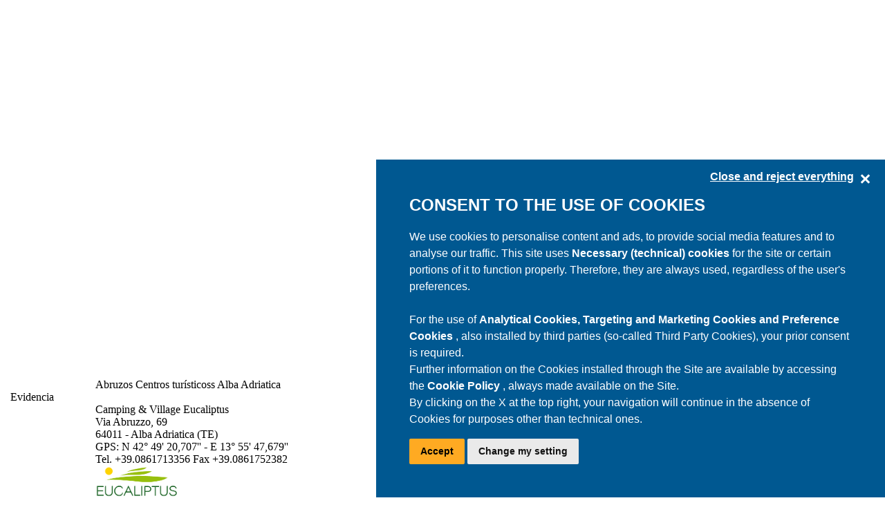

--- FILE ---
content_type: text/html; charset=utf-8
request_url: https://www.villaggi.com/spain/abruzzo/teramo/alba_adriatica/
body_size: 6653
content:
<!DOCTYPE html PUBLIC "-//W3C//DTD XHTML 1.0 Transitional//EN" "http://www.w3.org/TR/xhtml1/DTD/xhtml1-transitional.dtd"><html xmlns=http://www.w3.org/1999/xhtml xmlns:og=http://ogp.me/ns# xmlns:fb=http://www.facebook.com/2008/fbml><head><meta http-equiv=Content-Type content="text/html; charset=utf-8"><title>Centros turísticoss Alba Adriatica</title><link rel="SHORTCUT ICON" href=/image/villaggi-com/favicon.ico><link rel=image_src href=/image/intestazione90/villaggi/logop.png><script src=/scriptjs/jquery-1.8.3.min.js></script><link href=/_styles/camping-it/StyleBoxRedazionaliElenchi.css rel=stylesheet type=text/css><meta property=fb:app_id content=588520454497417><meta property=og:type content=article><meta property=og:title content="Centros turísticoss Alba Adriatica"><meta><meta property=og:description content="Centros turísticos Abruzos, lista de los Centros turísticoss  de Alba Adriatica (TE)"><meta><meta property=og:locale content=es_ES><meta property=og:locale:alternate content=it_IT><meta property=og:locale:alternate content=en_US><meta property=og:locale:alternate content=de_DE><meta property=og:locale:alternate content=fr_FR><meta property=og:locale:alternate content=nl_NL><meta property=og:locale:alternate content=cs_CZ><meta property=og:locale:alternate content=da_DK><meta property=og:locale:alternate content=pl_PL><meta property=og:locale:alternate content=ru_RU><meta property=og:locale:alternate content=hu_HU><meta property=fb:admins content=100002289722862><meta property=fb:admins content=1372167465><meta property=og:site_name content=villaggi.com><meta property=og:url content=https://www.villaggi.com/spain/abruzzo/teramo/alba_adriatica/><meta><meta id=ctl00_uxOpenGraph_uxImageFB property=og:image content=https://www.villaggi.com/image/intestazione90/villaggi/logop.png><meta><meta property=og:image:width content=175><meta property=og:image:height content=135><meta property=og:image:type content=image/jpeg><script>typeof dataLayer=="undefined"?dataLayer=[{dlISOLang:"es"}]:dataLayer.push({dlISOLang:"es"})</script><script src="/componenti/scraping.aspx?url=https%3a%2f%2fxbserver.camping.it%2fcookie%2fgenialcookieclient.js&amp;contanttype=text/javascript&amp;ttl=3600&amp;version=4"></script><script>(function(n,t,i,r,u){n[r]=n[r]||[];n[r].push({"gtm.start":(new Date).getTime(),event:"gtm.js"});var e=t.getElementsByTagName(i)[0],f=t.createElement(i),o=r!="dataLayer"?"&l="+r:"";f.async=!0;f.src="https://www.googletagmanager.com/gtm.js?id="+u+o;e.parentNode.insertBefore(f,e)})(window,document,"script","dataLayer","GTM-N8XLJQ3")</script><meta http-equiv=Content-Language content=es><meta><link href=https://www.villaggi.com/spain/abruzzo/teramo/alba_adriatica/ hreflang=es rel=alternate><link href=https://www.villaggi.com/italy/abruzzo/teramo/alba_adriatica/ hreflang=it rel=alternate><link href=https://www.villaggi.com/english/abruzzo/teramo/alba_adriatica/ hreflang=en rel=alternate><link href=https://www.villaggi.com/germany/abruzzo/teramo/alba_adriatica/ hreflang=de rel=alternate><link href=https://www.villaggi.com/france/abruzzo/teramo/alba_adriatica/ hreflang=fr rel=alternate><link href=https://www.villaggi.com/holland/abruzzo/teramo/alba_adriatica/ hreflang=nl rel=alternate><link href=https://www.villaggi.com/czech/abruzzo/teramo/alba_adriatica/ hreflang=cs rel=alternate><link href=https://www.villaggi.com/denmark/abruzzo/teramo/alba_adriatica/ hreflang=da rel=alternate><link href=https://www.villaggi.com/polish/abruzzo/teramo/alba_adriatica/ hreflang=pl rel=alternate><link href=https://www.villaggi.com/hungary/abruzzo/teramo/alba_adriatica/ hreflang=hu rel=alternate><link href=https://www.villaggi.com/russia/abruzzo/teramo/alba_adriatica/ hreflang=ru rel=alternate><link href="/_styles/generale/join.aspx?f=;villaggi-com\stylegenerale;villaggi-com\styleboxredazionali;generale\stylelastminutenewnew;villaggi-com\styleelenchinew&amp;v=60" type=text/css rel=stylesheet><meta name=description content="Centros turísticos Abruzos, lista de los Centros turísticoss  de Alba Adriatica (TE)"><meta name=keywords content="centros turísticoss, alba adriatica, teramo, te, abruzos, vacaciones"></head><body><form method=post action=default.aspx id=aspnetForm><div class=aspNetHidden><input type=hidden name=__EVENTTARGET id=__EVENTTARGET><input type=hidden name=__EVENTARGUMENT id=__EVENTARGUMENT><input type=hidden name=__VIEWSTATE id=__VIEWSTATE value="/wEPDwUKMTUxOTQ4NzY0NmRkShTJo2pXRzbMOcxhfYmzdp+89i8InnomN7U52gSrlPQ="></div><script>function __doPostBack(n,t){theForm.onsubmit&&theForm.onsubmit()==!1||(theForm.__EVENTTARGET.value=n,theForm.__EVENTARGUMENT.value=t,theForm.submit())}var theForm=document.forms.aspnetForm;theForm||(theForm=document.aspnetForm)</script><script src="/WebResource.axd?d=OlmlAd59rTpJBjSwzBbMUk8CpDWxavLM-vAWIcYIKF0R9vdywGgCnlSj5v7dqqXZhitPlW7Nr9WcvYXJ9VIyvjoqIbhLVBUNyNwNuxoz9E81&amp;t=638563343773552689"></script><script src="/scriptjs/utilityJS.jsx?ver=47"></script><script>var LinkRegStatGoogleLastminute="/stat/spain/bannerpopuplasminute/"</script><script src="/ScriptResource.axd?d=[base64]"></script><div class=aspNetHidden><input type=hidden name=__VIEWSTATEGENERATOR id=__VIEWSTATEGENERATOR value=A763156D></div><noscript><iframe src="https://www.googletagmanager.com/ns.html?id=GTM-N8XLJQ3" height=0 width=0 style=display:none;visibility:hidden></iframe></noscript><script>Sys.WebForms.PageRequestManager._initialize("ctl00$uxScriptManager","aspnetForm",[],[],[],90,"ctl00")</script><div id=fb-root></div><script src="/scriptJS/socialJSSDK.aspx?c=es-ES&uic=es&v=47"></script><div class=BoxMain><div class=BoxMainContainer id=Contenuto><div id=uxLastminuteDiv style=display:none><div id=uxBoxIntesta style=width:660px;height:75px;position:absolute;z-index:99;right:150px;top:100px;cursor:pointer><div id=Close style=position:absolute;z-index:99;right:15px;top:5px;font-size:large;font-family:Verdana;font-weight:bold;cursor:pointer>X</div><img src=../../../../image/intestapopuplastminute.png id=ctl00_uxPopupLastminute_Img1 alt=seguici></div><div id=uxDivBoxLastMinute class=BoxLikeFB style="position:absolute;z-index:99;right:148px;top:100px;width:660px;height:320px;margin:0;padding:0;background-color:#fff;text-align:center;border-left:1px solid #7e7f7f;border-right:1px solid #7e7f7f"><script src=/scriptjs/lastminute.jsx></script><div id=ElencoLastminute style=float:left;margin-left:8px><script>var cartellaLingua="spain"</script><div id=ctl00_uxPopupLastminute_uxElencoLastminutePopup_uxElencoOfferte_ctl00_uxLastminuteElenco_uxBoxLastminute style=width:200px;position:relative;float:left;margin-left:10px;margin-bottom:20px;top:0;left:0><div style="width:200px;height:290px;position:absolute;top:0;left:0;z-index:999999;background-color:#fff;opacity:0;filter:alpha(opacity=0)"><a href="/spain/sardegna/torredelporticciolo/offers-lastminute-oferta-tarifa-flexible-44629.lstx?ref=bp" id=ctl00_uxPopupLastminute_uxElencoLastminutePopup_uxElencoOfferte_ctl00_uxLastminuteElenco_uxLinkLastminute style=width:200px;height:290px;display:block;z-index:999999 idlastminute=44629></a></div><div id=ctl00_uxPopupLastminute_uxElencoLastminutePopup_uxElencoOfferte_ctl00_uxLastminuteElenco_uxAnteprimaOfferta class="Tooltip TooltipLeft" style=position:absolute;width:600px;display:none;left:90px idlastminute=44629>loading...</div><div class=TopBoxLastMinute><div style=margin-top:5px><span class=TxtRegioneLastMinute><a name=44629>Sardegna</a></span></div><div style=padding-bottom:5px><span class=TxtData>del 21/10/25 al 31/01/26</span></div></div><div id=ctl00_uxPopupLastminute_uxElencoLastminutePopup_uxElencoOfferte_ctl00_uxLastminuteElenco_uxDivEtichetta class=EtichettaLastminute><div style=width:164px>Offers</div></div><div class=BoxCentraleEsterno style=position:relative><div id=TestoCampeggio style=text-align:center;margin-bottom:3px;height:35px><span class=TxtCampeggio>Villaggio Camping<br>Torre del Porticciolo</span></div><div id=Img style=text-align:center;margin-top:10px><div style=margin:auto;width:190px;height:127px><img src="https://pdc.camping.it/archivio/foto/1157-1/immaginelastminute41863.jpgx?width=190&height=127" alt=Imng style=border-width:0;width:190px;height:127px;border-width:0></div></div><div class=BoxCentraleInterno><span id=RigaIntestazione1 class=TxtOfferta style=color:#f00;font-weight:bold>OFERTA TARIFA FLEXIBLE</span><br></div><div class=IndirizzoLastMinute style=text-align:center;height:20px><a href="/spain/sardegna/torredelporticciolo/offers-lastminute-oferta-tarifa-flexible-44629.lstx?ref=bp" style=color:#fff;font-size:14px;text-decoration:underline>Mayor información</a><img src=/image/info-lastminute.png id=ctl00_uxPopupLastminute_uxElencoLastminutePopup_uxElencoOfferte_ctl00_uxLastminuteElenco_uxLinkImgLastminute class=BoxLastminuteElenco alt=Info style=border-width:0;z-index:9999999;width:22px;height:22px align=right idlastminute=44629></div></div></div><div id=ctl00_uxPopupLastminute_uxElencoLastminutePopup_uxElencoOfferte_ctl01_uxLastminuteElenco_uxBoxLastminute style=width:200px;position:relative;float:left;margin-left:10px;margin-bottom:20px;top:0;left:0><div style="width:200px;height:290px;position:absolute;top:0;left:0;z-index:999999;background-color:#fff;opacity:0;filter:alpha(opacity=0)"><a href="/spain/sardegna/torredelporticciolo/offers-lastminute-reserva-con-antelaci%c3%b3n-y-ahorra-hasta-un-25-44630.lstx?ref=bp" id=ctl00_uxPopupLastminute_uxElencoLastminutePopup_uxElencoOfferte_ctl01_uxLastminuteElenco_uxLinkLastminute style=width:200px;height:290px;display:block;z-index:999999 idlastminute=44630></a></div><div id=ctl00_uxPopupLastminute_uxElencoLastminutePopup_uxElencoOfferte_ctl01_uxLastminuteElenco_uxAnteprimaOfferta class="Tooltip TooltipCenter" style=position:absolute;width:600px;display:none;left:-190px idlastminute=44630>loading...</div><div class=TopBoxLastMinute><div style=margin-top:5px><span class=TxtRegioneLastMinute><a name=44630>Sardegna</a></span></div><div style=padding-bottom:5px><span class=TxtData>del 21/10/25 al 31/01/26</span></div></div><div id=ctl00_uxPopupLastminute_uxElencoLastminutePopup_uxElencoOfferte_ctl01_uxLastminuteElenco_uxDivEtichetta class=EtichettaLastminute><div style=width:164px>Offers</div></div><div class=BoxCentraleEsterno style=position:relative><div id=TestoCampeggio style=text-align:center;margin-bottom:3px;height:35px><span class=TxtCampeggio>Villaggio Camping<br>Torre del Porticciolo</span></div><div id=Img style=text-align:center;margin-top:10px><div style=margin:auto;width:190px;height:127px><img src="https://pdc.camping.it/archivio/foto/1157-1/immaginelastminute36105.jpgx?width=190&height=127" alt=Imng style=border-width:0;width:190px;height:127px;border-width:0></div></div><div class=BoxCentraleInterno><span id=RigaIntestazione1 class=TxtOfferta style=color:#f00;font-weight:bold>¡RESERVA CON ANTELACIÓN Y AHORRA HASTA UN 25%!</span><br></div><div class=IndirizzoLastMinute style=text-align:center;height:20px><a href="/spain/sardegna/torredelporticciolo/offers-lastminute-reserva-con-antelaci%c3%b3n-y-ahorra-hasta-un-25-44630.lstx?ref=bp" style=color:#fff;font-size:14px;text-decoration:underline>Mayor información</a><img src=/image/info-lastminute.png id=ctl00_uxPopupLastminute_uxElencoLastminutePopup_uxElencoOfferte_ctl01_uxLastminuteElenco_uxLinkImgLastminute class=BoxLastminuteElenco alt=Info style=border-width:0;z-index:9999999;width:22px;height:22px align=right idlastminute=44630></div></div></div><div id=ctl00_uxPopupLastminute_uxElencoLastminutePopup_uxElencoOfferte_ctl02_uxLastminuteElenco_uxBoxLastminute style=width:200px;position:relative;float:left;margin-left:10px;margin-bottom:20px;top:0;left:0><div style="width:200px;height:290px;position:absolute;top:0;left:0;z-index:999999;background-color:#fff;opacity:0;filter:alpha(opacity=0)"><a href="/spain/sardegna/torredelporticciolo/offers-lastminute-tarifa-promocional-camping-44631.lstx?ref=bp" id=ctl00_uxPopupLastminute_uxElencoLastminutePopup_uxElencoOfferte_ctl02_uxLastminuteElenco_uxLinkLastminute style=width:200px;height:290px;display:block;z-index:999999 idlastminute=44631></a></div><div id=ctl00_uxPopupLastminute_uxElencoLastminutePopup_uxElencoOfferte_ctl02_uxLastminuteElenco_uxAnteprimaOfferta class="Tooltip TooltipRight" style=position:absolute;width:600px;display:none;left:-360px idlastminute=44631>loading...</div><div class=TopBoxLastMinute><div style=margin-top:5px><span class=TxtRegioneLastMinute><a name=44631>Sardegna</a></span></div><div style=padding-bottom:5px><span class=TxtData>del 21/10/25 al 31/01/26</span></div></div><div id=ctl00_uxPopupLastminute_uxElencoLastminutePopup_uxElencoOfferte_ctl02_uxLastminuteElenco_uxDivEtichetta class=EtichettaLastminute><div style=width:164px>Offers</div></div><div class=BoxCentraleEsterno style=position:relative><div id=TestoCampeggio style=text-align:center;margin-bottom:3px;height:35px><span class=TxtCampeggio>Villaggio Camping<br>Torre del Porticciolo</span></div><div id=Img style=text-align:center;margin-top:10px><div style=margin:auto;width:190px;height:127px><img src="https://pdc.camping.it/archivio/foto/1157-1/immaginelastminute40215.jpgx?width=190&height=127" alt=Imng style=border-width:0;width:190px;height:127px;border-width:0></div></div><div class=BoxCentraleInterno><span id=RigaIntestazione1 class=TxtOfferta style=color:#f00;font-weight:bold>TARIFA PROMOCIONAL CAMPING</span><br></div><div class=IndirizzoLastMinute style=text-align:center;height:20px><a href="/spain/sardegna/torredelporticciolo/offers-lastminute-tarifa-promocional-camping-44631.lstx?ref=bp" style=color:#fff;font-size:14px;text-decoration:underline>Mayor información</a><img src=/image/info-lastminute.png id=ctl00_uxPopupLastminute_uxElencoLastminutePopup_uxElencoOfferte_ctl02_uxLastminuteElenco_uxLinkImgLastminute class=BoxLastminuteElenco alt=Info style=border-width:0;z-index:9999999;width:22px;height:22px align=right idlastminute=44631></div></div></div><script>var offerteok=!0</script></div></div><div id=uxDivBottom style=position:absolute;z-index:98;right:148px;top:420px;width:662px;height:45px;margin:0;padding:0;text-align:center;background-image:url(/image/ChiusuraPopUpLastMinute.png);padding-top:20px><a href=/spain/lastminute/ id=ctl00_uxPopupLastminute_uxLinkOfferte style=color:#fff;font-family:verdana;font-weight:bold;text-decoration:none;font-size:20px>Consulta tutte le offerte</a></div></div><div class=BoxContainerSocialBadge><div id=BoxSocialBadge class=BoxSocialBadge><div style=background-color:#fff;width:240px;margin:auto><iframe src="//www.facebook.com/plugins/likebox.php?href=http://www.facebook.com/es.VillaggiCom&amp;width=240&amp;height=540&amp;show_faces=true&amp;colorscheme=light&amp;stream=false&amp;show_border=true&amp;header=true&amp;appId=281210515315709" scrolling=no frameborder=0 style=border:0;overflow:hidden;width:240px;height:540px allowtransparency=true></iframe></div></div></div><div class=BoxContainer><div class=BoxContainerSX><div class=BoxContainerSXInner><div style=float:left;width:100%><div style=float:left;width:130px><div id=BannerEvidenza style=width:124px><div class=BoxContenutoBluSx> </div><div class=BoxContenutoBluHead style=width:76px;text-align:center><span class=IntestazioneBoxdiContenuto>Evidencia</span></div><div class=BoxContenutoBluDx style=float:right> </div><div class=BoxContenutoBluContent style=clear:both;width:120px;height:200px;background-color:#fff;text-align:center;padding:0><span id=Marc_teramoevidenza1><script>var posArrayXB=ArrayXB.length;ArrayXB[posArrayXB]=["Marc_teramoevidenza1","https%3a%2f%2fxbserver.camping.it%2fxbdispatcher%2f_scriptJS%2fviewillustrato.aspx%3fnomeCategoria%3dteramoevidenza1%26progressivoSito%3d5%26larghezzaPX%3d120%26altezzaPX%3d200%26progressivolingua%3d6%26drif%3d"]</script></span></div></div><div style=width:124px;margin-top:10px><div class=BoxContenutoBluSx> </div><div class=BoxContenutoBluHead style=width:76px;text-align:center><span class=IntestazioneBoxdiContenuto>Evidencia</span></div><div class=BoxContenutoBluDx style=float:right> </div><div class=BoxContenutoBluContent style=clear:both;width:120px;height:200px;background-color:#fff;text-align:center;padding:0><span id=Marc_teramoevidenza2><script>var posArrayXB=ArrayXB.length;ArrayXB[posArrayXB]=["Marc_teramoevidenza2","https%3a%2f%2fxbserver.camping.it%2fxbdispatcher%2f_scriptJS%2fviewillustrato.aspx%3fnomeCategoria%3dteramoevidenza2%26progressivoSito%3d5%26larghezzaPX%3d120%26altezzaPX%3d200%26progressivolingua%3d6%26drif%3d"]</script></span></div></div><div style=width:100%;text-align:center;margin-top:20px><a title=Atrás href=../><img src=../../../pulsanti/back.gif alt=Atrás style=border-width:0><img></a></div></div><div style=float:left;width:634px><div class=DivIntestazioneElenco><span class=IntestazioneElenco>Abruzos</span> <span class=SottoIntestazioneElenco>Centros turísticoss Alba Adriatica</span></div><br><div id=BoxComuni style=position:relative;float:left;width:100%><div style=float:left;width:100%><span class=NomeComuneElenco></span><div style=float:left;width:100%><div class=BoxListCampNew><div class=RowListCampNew><div class=Star3></div><div class=NomeCampElenco>Camping &amp; Village Eucaliptus</div></div><div class=RowListCampNew><div class=BoxListCentraleNew><div class=BoxMainInd><div class=SocioFaita></div><div class=BoxListInd><span class=IndirizzoCampElenco>Via Abruzzo, 69<br> 64011 - Alba Adriatica (TE)<br> GPS: N 42° 49' 20,707'' - E 13° 55' 47,679''<br> Tel. +39.0861713356 Fax +39.0861752382</span></div></div><div class=BoxListLogo><a target=_self href="https://xbserver.camping.it/registrastatlink/?link=http%3a%2f%2fwww.villaggi.com%2fspain%2fnolanguage.aspx%3fid%3d805&amp;account=el-805-1-6-5&amp;auth=pdjlf" title="Camping &amp; Village Eucaliptus"><img src="/img-camping/abruzzo/eucaliptus/logo/logo.png?v=1" alt=Logo title="Camping &amp; Village Eucaliptus" style=border:0;max-width:120px;max-height:120px></a></div></div></div><div class=RowListCampPulsNew><div class=RowListCampPulsNavNew><a href="/spain/nolanguage.aspx?id=805" class=PulsElencoInfo title=Info>[Info]</a> <a href=/spain/abruzzo/eucaliptus/contatta.aspx class=PulsElencoEmail title=Email>[Email]</a> <a href=/spain/abruzzo/eucaliptus/mappa.aspx class=PulsElencoMap title="Map Google">[Map]</a> <a onclick="ga('send', {  'hitType': 'pageview',  'page': '/spain/abruzzo/eucaliptus/virtualtour/' });" target=abruzzo/eucaliptus href=http://www.genial.it/virtualtour/eucaliptus/ target=_blank class=PulsElencoVirtualTour title="Virtual Tour">[Virtual Tour]</a></div><div class=RowListCampPulsFlags><a href="https://xbserver.camping.it/registrastatlink/?link=https%3a%2f%2fwww.campingeucaliptus.it%2f&amp;account=el-805-1-6-5&amp;auth=lnkpa" rel=nofollow target=805 title="Ir al sitio de Camping &amp; Village Eucaliptus" class=PulsWebSitespain>[website]</a></div></div></div></div></div></div></div></div></div></div><div class=BoxContainerDX><div class=Ombra style=width:160px;height:600px;margin:auto><span id=Marc_teramoSKYBIG><script>var posArrayXB=ArrayXB.length;ArrayXB[posArrayXB]=["Marc_teramoSKYBIG","https%3a%2f%2fxbserver.camping.it%2fxbdispatcher%2f_scriptJS%2fviewillustrato.aspx%3fnomeCategoria%3dteramoSKYBIG%26progressivoSito%3d5%26larghezzaPX%3d160%26altezzaPX%3d600%26progressivolingua%3d6%26drif%3d"]</script></span></div></div></div><div class=BoxPiePagina id=PiePagina><div class=BoxPiePaginaBussola><div class=BoxBussola><span class=BarraBussola style=float:left>Estás en:</span><div itemscope itemtype=http://data-vocabulary.org/Breadcrumb style=float:left><a class=Bussola itemprop=url rel=nofollow href=/spain/><span itemprop=title> Villaggi.com</span></a></div><span class=BarraBussola style=float:left;margin-left:5px>> </span><div itemscope itemtype=http://data-vocabulary.org/Breadcrumb style=float:left><a class=Bussola itemprop=url rel=nofollow href=/spain/abruzzo/><span itemprop=title>Abruzos</span></a></div><span class=BarraBussola style=float:left;margin-left:5px>> </span><div itemscope itemtype=http://data-vocabulary.org/Breadcrumb style=float:left><a class=Bussola itemprop=url rel=nofollow href=/spain/abruzzo/teramo/><span itemprop=title>Teramo</span></a></div><span class=BarraBussola style=float:left;margin-left:5px>> </span><div itemscope itemtype=http://data-vocabulary.org/Breadcrumb style=float:left><a class=Bussola itemprop=url rel=nofollow href=/spain/abruzzo/teramo/alba_adriatica/><span itemprop=title>Alba Adriatica</span></a></div></div><div class=BoxSegnalaErrore></div></div><div class=BoxPiePaginaMenu><div style=padding-top:5px;white-space:nowrap><span class=PiePaginaLink> // <a class=PiePaginaLink href=/spain/chisiamo/ target=chisiamo>Sobre nosotros</a>  // <a class=PiePaginaLink href=/spain/pubblicita/ target=pubblicita>Publicidad</a>  // <a class=PiePaginaLink href="javascript:ApriDisclaimer('spain');">Disclaimer</a>  // <a class=PiePaginaLink href="javascript:ApriPaginaNew('/spain/certificazione.aspx',400,400,'yes');">Certificate</a>  // <a class=PiePaginaLink href=/spain/auto-dichiarazione-accessibilita.aspx>Self-Declaration of Accessibility</a>  // </span><div class=CondividiCon> <span>Compartir con:</span> <a href="https://facebook.com/share.php?u=http://www.villaggi.com/spain/abruzzo/teramo/alba_adriatica/" target=New title="Compartir con Facebook" id=Facebook></a> <a href="https://www.google.it/bookmarks/mark?op=add&amp;bkmk=http://www.villaggi.com/spain/abruzzo/teramo/alba_adriatica/&amp;title=Centros+tur%c3%adsticoss+Alba+Adriatica" target=New title="Compartir con Google Bookmark" id=Google></a> <a href="https://twitter.com/home?status=Centros+tur%c3%adsticoss+Alba+Adriatica:+http://www.villaggi.com/spain/abruzzo/teramo/alba_adriatica/" target=New title="Compartir con Twitter" id=Twitter></a> <a href="http://digg.com/submit?phase=2&amp;url=http://www.villaggi.com/spain/abruzzo/teramo/alba_adriatica/&amp;title=Centros+tur%c3%adsticoss+Alba+Adriatica" target=New title="Compartir con Digg" id=Digg></a> <a href="https://www.blogger.com/blog_this.pyra?t=&amp;u=http://www.villaggi.com/spain/abruzzo/teramo/alba_adriatica/&amp;n=Centros+tur%c3%adsticoss+Alba+Adriatica" target=New title="Compartir con Blogger" id=Blogger></a> <a href="http://segnalo.virgilio.it/post.html.php?url=http://www.villaggi.com/spain/abruzzo/teramo/alba_adriatica/&amp;title=Centros+tur%c3%adsticoss+Alba+Adriatica" target=New title="Compartir con Segnalo" id=Segnalo></a> <a href="http://bookmarks.yahoo.com/myresults/bookmarklet?u=http://www.villaggi.com/spain/abruzzo/teramo/alba_adriatica/&amp;t=Centros+tur%c3%adsticoss+Alba+Adriatica" target=New title="Compartir con Yahoo Bookmarks" id=Yahoo></a> <a href="http://www.diggita.it/submit.php?url=http://www.villaggi.com/spain/abruzzo/teramo/alba_adriatica/&amp;title=Centros+tur%c3%adsticoss+Alba+Adriatica" target=New title="Compartir con Diggita" id=Diggita></a> <a href="http://www.myspace.com/Modules/PostTo/Pages/?u=http://www.villaggi.com/spain/abruzzo/teramo/alba_adriatica/" target=New title="Compartir con My Space" id=MySpace></a></div></div></div><div class=BoxCopyright><span class=CopyRight>Copyright © (1996-2026) <a href=http://www.genial.it class=CopyRight title="Genial s.r.l." target=Genial>Genial S.r.l.®</a> - P.Iva 00980800676</span></div><div style=float:right><span class=Network>En la red: <a href=https://www.camping.it/ target=campingit class=Network>www.camping.it</a> - <a href=http://www.camping-italy.net/ target=camping-italy class=Network>www.camping-italy.net</a> - <a href="https://adv.camping.it" class=Network target=advcamping>adv.camping.it</a></span></div><br></div><div class=BoxChiusuraBassoDestra></div></div><div class=BoxIntestazione id=Intestazione><a href=/spain/ class=BoxLogoCampingIT title="Centros turísticos en Italia"><img src=../../../../image/intestazione90/villaggi/logoP.png alt=logo height=134 style=border-width:0 class=LogoCampingIT width=175></a><div class=PosBoxBannerIntestazione><div class=Ombra style=width:728px;height:90px;margin:auto><span id=Marc_teramolb><script>var posArrayXB=ArrayXB.length;ArrayXB[posArrayXB]=["Marc_teramolb","https%3a%2f%2fxbserver.camping.it%2fxbdispatcher%2f_scriptJS%2fviewillustrato.aspx%3fnomeCategoria%3dteramolb%26progressivoSito%3d5%26larghezzaPX%3d728%26altezzaPX%3d90%26progressivolingua%3d6%26drif%3d"]</script></span></div></div><div class=PosBoxMainMenu><div class=BoxMainMenu><ul class=MenuPrincipaleIntestazione><li><a href=/spain/>  Home  </a></ul><ul class=MenuPrincipaleIntestazione><li><a id=ctl00_ctl06_uxLinkLastminute href=/spain/lastminute/ target=lastminute>  Last Minute  </a></ul><ul class=MenuPrincipaleIntestazione><li><a href=/spain/traghetti/ target=traghetti>  Reserva transbordador  </a></ul><ul class=MenuPrincipaleIntestazione><li><a href=http://www.italia.it/es/informacion-util.html target=infoitalia>  Antes del viaje  </a></ul><ul class=MenuPrincipaleIntestazione><li><a href=/spain/virtualtour/ target=virtualtour>  Virtual Tour  </a></ul></div></div><div class=PosBoxMenuBandierine><a href=/italy/abruzzo/teramo/alba_adriatica/default.aspx class=Flags title=Italiano id=italiano>[It]</a> <a href=/english/abruzzo/teramo/alba_adriatica/default.aspx class=Flags title=English id=inglese>[En]</a> <a href=/germany/abruzzo/teramo/alba_adriatica/default.aspx class=Flags title=Deutsch id=tedesco>[De]</a> <a href=/france/abruzzo/teramo/alba_adriatica/default.aspx class=Flags title=Français id=francese>[Fr]</a> <a href=/holland/abruzzo/teramo/alba_adriatica/default.aspx class=Flags title=Nederland id=olandese>[Nl]</a> <a href=/czech/abruzzo/teramo/alba_adriatica/default.aspx class=Flags title=Czech id=ceco>[Cs]</a> <a href=/denmark/abruzzo/teramo/alba_adriatica/default.aspx class=Flags title=Denmark id=danese>[Da]</a> <a href=/polish/abruzzo/teramo/alba_adriatica/default.aspx class=Flags title=Polish id=polacco>[Pl]</a> <a href=/hungary/abruzzo/teramo/alba_adriatica/default.aspx class=Flags title=Hungary id=ungherese>[Hu]</a> <a href=/russia/abruzzo/teramo/alba_adriatica/default.aspx class=Flags title=Russia id=russo>[Ru]</a></div><div class=PosBoxTestoIntestaSotto><h1 class=TestoIntestaSottoTitoloPagina>Centros turísticos en Alba Adriatica</h1><h2 class=TestoIntestaSotto>Villaggi.com:</h2></div><div class=BoxLikeMe><div style=float:left><g:plusone size=medium href=https://www.villaggi.com/spain/></g:plusone></div><div style=float:left;margin-right:5px><div class=fb-like data-href=http://www.facebook.com/es.VillaggiCom data-send=false data-layout=button_count data-width=140 data-show-faces=false></div></div></div></div></div></form><script defer src="https://static.cloudflareinsights.com/beacon.min.js/vcd15cbe7772f49c399c6a5babf22c1241717689176015" integrity="sha512-ZpsOmlRQV6y907TI0dKBHq9Md29nnaEIPlkf84rnaERnq6zvWvPUqr2ft8M1aS28oN72PdrCzSjY4U6VaAw1EQ==" data-cf-beacon='{"version":"2024.11.0","token":"5d2effecc9374779aed775483ba442c3","r":1,"server_timing":{"name":{"cfCacheStatus":true,"cfEdge":true,"cfExtPri":true,"cfL4":true,"cfOrigin":true,"cfSpeedBrain":true},"location_startswith":null}}' crossorigin="anonymous"></script>
</body></html>

--- FILE ---
content_type: application/javascript; charset=utf-8
request_url: https://www.villaggi.com/scriptJS/socialJSSDK.aspx?c=es-ES&uic=es&v=47
body_size: 517
content:



    window.fbAsyncInit = function () {
        // init the FB JS SDK
        FB.init({
            appId: '302244249877148',
            status: true, // check the login status upon init?
            cookie: true, // set sessions cookies to allow your server to access the session?
            xfbml: true  // parse XFBML tags on this page?
        });

        // Additional initialization code such as adding Event Listeners goes here

    };

    // Load the SDK's source Asynchronously
    // Note that the debug version is being actively developed and might 
    // contain some type checks that are overly strict. 
    // Please report such bugs using the bugs tool.
    (function (d, debug) {
        var js, id = 'facebook-jssdk', ref = d.getElementsByTagName('script')[0];
        if (d.getElementById(id)) { return; }
        js = d.createElement('script'); js.id = id; js.async = true;
        js.src = "//connect.facebook.net/es_ES/all" + (debug ? "/debug" : "") + ".js";
        ref.parentNode.insertBefore(js, ref);
    } (document, /*debug*/false));


 window.twttr = (function(d, s, id) {
  var js, fjs = d.getElementsByTagName(s)[0],
    t = window.twttr || {};
  if (d.getElementById(id)) return t;
  js = d.createElement(s);
  js.id = id;
  js.src = "https://platform.twitter.com/widgets.js";
  fjs.parentNode.insertBefore(js, fjs);
 
  t._e = [];
  t.ready = function(f) {
    t._e.push(f);
  };
 
  return t;
}(document, "script", "twitter-wjs"));


                                    window.___gcfg = { lang: 'es-ES', parsetags: 'explicit' };

                                    (function () {
                                        var po = document.createElement('script'); po.type = 'text/javascript'; po.async = true;
                                        po.src = 'https://apis.google.com/js/plusone.js';
                                        var s = document.getElementsByTagName('script')[0]; s.parentNode.insertBefore(po, s);
                                    })();


--- FILE ---
content_type: application/javascript; charset=utf-8
request_url: https://xbserver.camping.it/cookie/dominio.aspx?dominio=villaggi.com&idlingua=es
body_size: 101
content:
CC_LoadDomain('{"IdDominio":59,"Nome":"villaggi.com","CallBackFunc":"AttivaGenialCookie","ListaFunzionalita":[{"IdFunzionalita":"1","Nome":"Analytical Cookies (Statistical)","Descrizione":"These cookies collect information in aggregate form on the number of users and how they use the website. When analytical cookies collect information that involves the identification of the visitor\'s IP address, they must be informed of the fact and give or deny consent.","Attiva":false},{"IdFunzionalita":"2","Nome":"Targeting and Marketing (Advertising)","Descrizione":"These tracking tools allow us to provide you with commercial content tailored to your behavior and to manage, deliver and track advertisements.","Attiva":false}],"Lang":{"UrlPrivacy":"/spain/cookie-policy.aspx"},"BypassCookieBanner":false,"DominioRif":".villaggi.com","Managed":false,"NoIpAnalitici":true}')